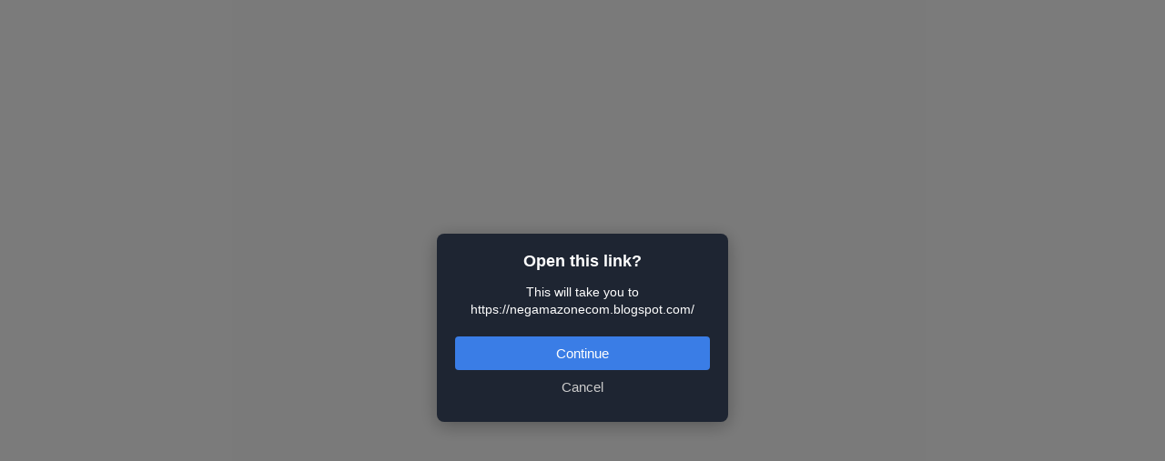

--- FILE ---
content_type: text/html; charset=UTF-8
request_url: https://linked.opendata.cz/describe/?url=https%3A%2F%2Fnegamazonecom.blogspot.com%2F
body_size: 456
content:
<!DOCTYPE html>
<html lang="en">

<head>
    <link rel="stylesheet" type="text/css" href="/fct/css/confirmation.css"  charset="utf-8" />
</head>
<body>
    <form method="POST" action="">
    <input type="hidden" name="h" value="1">
    <div id="dialog-overlay" class="dialog-overlay">
        <div id="dialog-box" class="dialog-box">
            <div class="dialog-content">
                <h2 class="dialog-title">Open this link?</h2>
                <p class="dialog-message">
                    This will take you to<br>
                    https://negamazonecom.blogspot.com/
                </p>
                <div class="dialog-buttons">
                    <button type="submit" id="continue-btn" class="button continue-button">Continue</button>
                    <button id="cancel-btn" class="button cancel-button">Cancel</button>
                </div>
            </div>
        </div>
    </div>
    </form>
    <script>
        const dialogOverlay = document.getElementById("dialog-overlay");
        const dialogBox = document.getElementById("dialog-box");
        const cancelBtn = document.getElementById("cancel-btn");
        cancelBtn.addEventListener("click", function(e) {
            e.preventDefault();
            dialogOverlay.classList.add("fade-out");
            dialogBox.classList.add("slide-down");
            setTimeout(function() {
                dialogOverlay.style.display = "none";
            }, 300);
        });
    </script>
</body>
